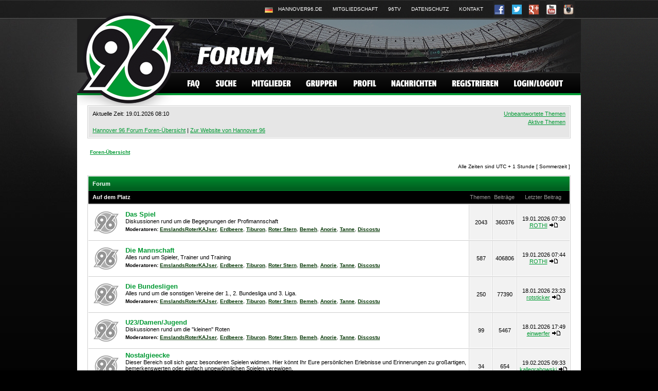

--- FILE ---
content_type: text/html; charset=UTF-8
request_url: https://forum.hannover96.de/index.php?sid=03e4ecc4b237f74c0b3d9ddc40723fb2
body_size: 6057
content:
<!DOCTYPE html PUBLIC "-//W3C//DTD XHTML 1.0 Transitional//EN" "http://www.w3.org/TR/xhtml1/DTD/xhtml1-transitional.dtd">
<html xmlns="http://www.w3.org/1999/xhtml" dir="ltr" lang="de" xml:lang="de">
<head>

<!--<meta http-equiv="content-type" content="text/html; charset=UTF-8" />-->
<meta http-equiv="Content-Type" content="text/html; charset=iso-8859-1" />
<meta http-equiv="content-language" content="de" />
<meta http-equiv="content-style-type" content="text/css" />
<meta http-equiv="imagetoolbar" content="no" />
<meta name="resource-type" content="document" />
<meta name="distribution" content="global" />
<meta name="keywords" content="" />
<meta name="description" content="" />

<title>Hannover 96 Forum &bull; Foren-Übersicht</title>


<link rel="shortcut icon" href="http://www.hannover96.de/CDA/fileadmin/images/favicon.ico" />
<link rel="stylesheet" href="./styles/subsilver2/theme/stylesheet.css" type="text/css" />

<script type="text/javascript">
// <![CDATA[


function popup(url, width, height, name)
{
	if (!name)
	{
		name = '_popup';
	}

	window.open(url.replace(/&amp;/g, '&'), name, 'height=' + height + ',resizable=yes,scrollbars=yes,width=' + width);
	return false;
}

function jumpto()
{
	var page = prompt('Gib die Nummer der Seite an, zu der du gehen möchtest.:', '');
	var per_page = '';
	var base_url = '';

	if (page !== null && !isNaN(page) && page == Math.floor(page) && page > 0)
	{
		if (base_url.indexOf('?') == -1)
		{
			document.location.href = base_url + '?start=' + ((page - 1) * per_page);
		}
		else
		{
			document.location.href = base_url.replace(/&amp;/g, '&') + '&start=' + ((page - 1) * per_page);
		}
	}
}

/**
* Find a member
*/
function find_username(url)
{
	popup(url, 760, 570, '_usersearch');
	return false;
}

/**
* Mark/unmark checklist
* id = ID of parent container, name = name prefix, state = state [true/false]
*/
function marklist(id, name, state)
{
	var parent = document.getElementById(id);
	if (!parent)
	{
		eval('parent = document.' + id);
	}

	if (!parent)
	{
		return;
	}

	var rb = parent.getElementsByTagName('input');
	
	for (var r = 0; r < rb.length; r++)
	{
		if (rb[r].name.substr(0, name.length) == name)
		{
			rb[r].checked = state;
		}
	}
}



// ]]>
</script>
<script id="Cookiebot" src="https://consent.cookiebot.com/uc.js" data-cbid="eb0d3e42-5deb-45c6-9ecb-0c3739b11673" type="text/javascript" async></script>
</head>
<body class="ltr">

<a name="top"></a>

<div id="wrapper">
<div id="wrapheader">
	<div id="header">
		<div id="meta">
			<ul>
				<!--<li class="no1"><a href="http://www.hannover96.com/CDA/index.php?id=1054"><span>Englisch</span></a></li>-->
				<li class="no2"><a href="http://www.hannover96.de/CDA/index.php?id=1"><span>Deutsch</span></a></li>
				<li class="no3"><a href="https://www.hannover96.de/"><span>Hannover96.de</span></a></li>
				<li class="no4"><a href="https://www.hannover96.de/verein/mitgliedschaft.html"><span>Mitgliedschaft</span></a></li>
				<li class="no5"><a href="https://www.hannover96.de/aktuelles/96-medien/96tv.html"><span>96TV</span></a></li>
				<li class="no6"><a href="https://www.hannover96.de/datenschutz.html"><span>Datenschutz</span></a></li>
				<li class="no6"><a href="https://www.hannover96.de/kontakt.html"><span>Kontakt</span></a></li>
				<li class="no7 social"><a href="http://www.facebook.com/Hannover96"><span>Facebook</span></a></li>
				<li class="no8 social"><a href="https://twitter.com/hannover96"><span>Twitter</span></a></li>
				<li class="no9 social"><a href="https://plus.google.com/+Hannover96/posts"><span>Google+</span></a></li>
				<li class="no10 social"><a href="http://www.youtube.com/user/hannover96tv"><span>Youtube</span></a></li>
				<li class="no11 social"><a href="http://instagram.com/hannover96"><span>Instagram</span></a></li>
			</ul>
		</div>
		<div id="nav">
			<ul class="clearfix">
				<li><a href="./faq.php?sid=3cd212cfc861ee4da69a8cb341f06ef0" class="no1"><span>FAQ</span></a></li>
				<li><a href="./search.php?sid=3cd212cfc861ee4da69a8cb341f06ef0" class="no2"><span>Suche</span></a></li>
				<li><a href="./memberlist.php?sid=3cd212cfc861ee4da69a8cb341f06ef0" class="no3"><span>Mitglieder</span></a></li>
				<li><a href="./memberlist.php?mode=leaders&amp;sid=3cd212cfc861ee4da69a8cb341f06ef0" class="no4"><span>Gruppen</span></a></li>
				<li><a href="./ucp.php?sid=3cd212cfc861ee4da69a8cb341f06ef0" class="no5"><span>Profil</span></a></li>
				<li><a href="./ucp.php?i=pm&amp;folder=inbox&amp;sid=3cd212cfc861ee4da69a8cb341f06ef0" class="no6"><span>Nachrichten</span></a></li>
				<li><a href="./ucp.php?mode=register&amp;sid=3cd212cfc861ee4da69a8cb341f06ef0" class="no7"><span>Registrieren</span></a></li>
				<li><a href="./ucp.php?mode=login&amp;sid=3cd212cfc861ee4da69a8cb341f06ef0" class="no8"><span>Login/Logout</span></a></li>
			</ul>
		</div>
		<div id="logo"><a href="./index.php?sid=3cd212cfc861ee4da69a8cb341f06ef0"><img src="./styles/subsilver2/theme/images/logo.png" width="220" height="203" alt="" /></a></div>
	</div>

	</div>

<div id="wrapcentre">
	<div class="table-div">
	<table cellpadding="0" cellspacing="0" width="100%" class="table-info">
		<tr>
			<td align="left" valign="top">
				
				Aktuelle Zeit: 19.01.2026 08:10<br /><br />
				<a href="./index.php?sid=3cd212cfc861ee4da69a8cb341f06ef0">Hannover 96 Forum Foren-&Uuml;bersicht</a> | <a href="http://www.hannover96.de" target="_blank">Zur Website von Hannover 96</a>
				
			</td>
			<td align="right" valign="top">
				
				<a href="./search.php?search_id=unanswered&amp;sid=3cd212cfc861ee4da69a8cb341f06ef0">Unbeantwortete Themen</a><br /><a href="./search.php?search_id=active_topics&amp;sid=3cd212cfc861ee4da69a8cb341f06ef0">Aktive Themen</a><br />
				</td>
				
		</tr>
		</table>
	</div>

	<br style="clear: both;" />

	<table class="tablebg" width="100%" cellspacing="1" cellpadding="0" style="margin-top: 5px;">
	<tr>
		<td class="row1">
			<p class="breadcrumbs"><a href="./index.php?sid=3cd212cfc861ee4da69a8cb341f06ef0">Foren-Übersicht</a></p>
		</td>
	</tr>
	</table>

	<br /><table class="table-bg" cellspacing="0" width="100%">
	<tr>
		<td align="left">
			<table cellpadding="0" cellspacing="0" width="100%">
				<tr>
					<td align="left">&nbsp;</td>
					<td align="right">Alle Zeiten sind UTC + 1 Stunde [ Sommerzeit ]</td>
				</tr>
			</table>
		</td>
	</tr>
</table>
<br />
<div class="table-div">
<table class="table-bg" cellspacing="0" width="100%">
<tr>
	<th class="th-title" colspan="5" align="left">&nbsp;Forum&nbsp;</th>
</tr>

		<tr>
			<td class="td-cat first" colspan="2"><a href="./viewforum.php?f=17&amp;sid=3cd212cfc861ee4da69a8cb341f06ef0">Auf dem Platz</a></td>	
			<td class="td-cat" width="50" align="center">&nbsp;Themen&nbsp;</td>
			<td class="td-cat" width="50" align="center">&nbsp;Beiträge&nbsp;</td>
			<td class="td-cat" align="center">&nbsp;Letzter Beitrag&nbsp;</td>
		</tr>
	
		<tr class="tr-border">
			<td class="row1" width="50" align="center"><img src="./styles/subsilver2/imageset/forum_read.gif" alt="NO_UNREAD_POSTS" title="NO_UNREAD_POSTS" /></td>
			<td class="row1" width="100%">
				
				<a class="forumlink" href="./viewforum.php?f=1&amp;sid=3cd212cfc861ee4da69a8cb341f06ef0">Das Spiel</a>
				<p class="forumdesc">Diskussionen rund um die Begegnungen der Profimannschaft</p>
				
					<p class="forumdesc" style="font-size: 10px;"><strong>Moderatoren:</strong> <a href="./memberlist.php?mode=viewprofile&amp;u=11406&amp;sid=3cd212cfc861ee4da69a8cb341f06ef0" style="color: #003300;" class="username-coloured">EmslandsRoterKAJser</a>, <a href="./memberlist.php?mode=viewprofile&amp;u=12468&amp;sid=3cd212cfc861ee4da69a8cb341f06ef0" style="color: #003300;" class="username-coloured">Erdbeere</a>, <a href="./memberlist.php?mode=viewprofile&amp;u=6754&amp;sid=3cd212cfc861ee4da69a8cb341f06ef0" style="color: #003300;" class="username-coloured">Tiburon</a>, <a href="./memberlist.php?mode=viewprofile&amp;u=9964&amp;sid=3cd212cfc861ee4da69a8cb341f06ef0" style="color: #003300;" class="username-coloured">Roter Stern</a>, <a href="./memberlist.php?mode=viewprofile&amp;u=153&amp;sid=3cd212cfc861ee4da69a8cb341f06ef0" style="color: #003300;" class="username-coloured">Bemeh</a>, <a href="./memberlist.php?mode=viewprofile&amp;u=462&amp;sid=3cd212cfc861ee4da69a8cb341f06ef0" style="color: #003300;" class="username-coloured">Anorie</a>, <a href="./memberlist.php?mode=viewprofile&amp;u=4974&amp;sid=3cd212cfc861ee4da69a8cb341f06ef0" style="color: #003300;" class="username-coloured">Tanne</a>, <a href="./memberlist.php?mode=viewprofile&amp;u=8&amp;sid=3cd212cfc861ee4da69a8cb341f06ef0" style="color: #003300;" class="username-coloured">Discostu</a></p>
				
			</td>
			<td class="row2 border-left" align="center"><p class="topicdetails">2043</p></td>
			<td class="row2 border-left" align="center"><p class="topicdetails">360376</p></td>
			<td class="row2 border-left" align="center" nowrap="nowrap">
				
					<p class="topicdetails">19.01.2026 07:30</p>
					<p class="topicdetails"><a href="./memberlist.php?mode=viewprofile&amp;u=10713&amp;sid=3cd212cfc861ee4da69a8cb341f06ef0">ROTHI</a>
						<a href="./viewtopic.php?f=1&amp;p=5224918&amp;sid=3cd212cfc861ee4da69a8cb341f06ef0#p5224918"><img src="./styles/subsilver2/imageset/icon_topic_latest.gif" alt="Neuester Beitrag" title="Neuester Beitrag" /></a>
					</p>
				
			</td>
		</tr>
	
		<tr class="tr-border">
			<td class="row1" width="50" align="center"><img src="./styles/subsilver2/imageset/forum_read.gif" alt="NO_UNREAD_POSTS" title="NO_UNREAD_POSTS" /></td>
			<td class="row1" width="100%">
				
				<a class="forumlink" href="./viewforum.php?f=2&amp;sid=3cd212cfc861ee4da69a8cb341f06ef0">Die Mannschaft</a>
				<p class="forumdesc">Alles rund um Spieler, Trainer und Training</p>
				
					<p class="forumdesc" style="font-size: 10px;"><strong>Moderatoren:</strong> <a href="./memberlist.php?mode=viewprofile&amp;u=11406&amp;sid=3cd212cfc861ee4da69a8cb341f06ef0" style="color: #003300;" class="username-coloured">EmslandsRoterKAJser</a>, <a href="./memberlist.php?mode=viewprofile&amp;u=12468&amp;sid=3cd212cfc861ee4da69a8cb341f06ef0" style="color: #003300;" class="username-coloured">Erdbeere</a>, <a href="./memberlist.php?mode=viewprofile&amp;u=6754&amp;sid=3cd212cfc861ee4da69a8cb341f06ef0" style="color: #003300;" class="username-coloured">Tiburon</a>, <a href="./memberlist.php?mode=viewprofile&amp;u=9964&amp;sid=3cd212cfc861ee4da69a8cb341f06ef0" style="color: #003300;" class="username-coloured">Roter Stern</a>, <a href="./memberlist.php?mode=viewprofile&amp;u=153&amp;sid=3cd212cfc861ee4da69a8cb341f06ef0" style="color: #003300;" class="username-coloured">Bemeh</a>, <a href="./memberlist.php?mode=viewprofile&amp;u=462&amp;sid=3cd212cfc861ee4da69a8cb341f06ef0" style="color: #003300;" class="username-coloured">Anorie</a>, <a href="./memberlist.php?mode=viewprofile&amp;u=4974&amp;sid=3cd212cfc861ee4da69a8cb341f06ef0" style="color: #003300;" class="username-coloured">Tanne</a>, <a href="./memberlist.php?mode=viewprofile&amp;u=8&amp;sid=3cd212cfc861ee4da69a8cb341f06ef0" style="color: #003300;" class="username-coloured">Discostu</a></p>
				
			</td>
			<td class="row2 border-left" align="center"><p class="topicdetails">587</p></td>
			<td class="row2 border-left" align="center"><p class="topicdetails">406806</p></td>
			<td class="row2 border-left" align="center" nowrap="nowrap">
				
					<p class="topicdetails">19.01.2026 07:44</p>
					<p class="topicdetails"><a href="./memberlist.php?mode=viewprofile&amp;u=10713&amp;sid=3cd212cfc861ee4da69a8cb341f06ef0">ROTHI</a>
						<a href="./viewtopic.php?f=2&amp;p=5224920&amp;sid=3cd212cfc861ee4da69a8cb341f06ef0#p5224920"><img src="./styles/subsilver2/imageset/icon_topic_latest.gif" alt="Neuester Beitrag" title="Neuester Beitrag" /></a>
					</p>
				
			</td>
		</tr>
	
		<tr class="tr-border">
			<td class="row1" width="50" align="center"><img src="./styles/subsilver2/imageset/forum_read.gif" alt="NO_UNREAD_POSTS" title="NO_UNREAD_POSTS" /></td>
			<td class="row1" width="100%">
				
				<a class="forumlink" href="./viewforum.php?f=15&amp;sid=3cd212cfc861ee4da69a8cb341f06ef0">Die Bundesligen</a>
				<p class="forumdesc">Alles rund um die sonstigen Vereine der 1., 2. Bundesliga und 3. Liga.</p>
				
					<p class="forumdesc" style="font-size: 10px;"><strong>Moderatoren:</strong> <a href="./memberlist.php?mode=viewprofile&amp;u=11406&amp;sid=3cd212cfc861ee4da69a8cb341f06ef0" style="color: #003300;" class="username-coloured">EmslandsRoterKAJser</a>, <a href="./memberlist.php?mode=viewprofile&amp;u=12468&amp;sid=3cd212cfc861ee4da69a8cb341f06ef0" style="color: #003300;" class="username-coloured">Erdbeere</a>, <a href="./memberlist.php?mode=viewprofile&amp;u=6754&amp;sid=3cd212cfc861ee4da69a8cb341f06ef0" style="color: #003300;" class="username-coloured">Tiburon</a>, <a href="./memberlist.php?mode=viewprofile&amp;u=9964&amp;sid=3cd212cfc861ee4da69a8cb341f06ef0" style="color: #003300;" class="username-coloured">Roter Stern</a>, <a href="./memberlist.php?mode=viewprofile&amp;u=153&amp;sid=3cd212cfc861ee4da69a8cb341f06ef0" style="color: #003300;" class="username-coloured">Bemeh</a>, <a href="./memberlist.php?mode=viewprofile&amp;u=462&amp;sid=3cd212cfc861ee4da69a8cb341f06ef0" style="color: #003300;" class="username-coloured">Anorie</a>, <a href="./memberlist.php?mode=viewprofile&amp;u=4974&amp;sid=3cd212cfc861ee4da69a8cb341f06ef0" style="color: #003300;" class="username-coloured">Tanne</a>, <a href="./memberlist.php?mode=viewprofile&amp;u=8&amp;sid=3cd212cfc861ee4da69a8cb341f06ef0" style="color: #003300;" class="username-coloured">Discostu</a></p>
				
			</td>
			<td class="row2 border-left" align="center"><p class="topicdetails">250</p></td>
			<td class="row2 border-left" align="center"><p class="topicdetails">77390</p></td>
			<td class="row2 border-left" align="center" nowrap="nowrap">
				
					<p class="topicdetails">18.01.2026 23:23</p>
					<p class="topicdetails"><a href="./memberlist.php?mode=viewprofile&amp;u=9764&amp;sid=3cd212cfc861ee4da69a8cb341f06ef0">rotsticker</a>
						<a href="./viewtopic.php?f=15&amp;p=5224910&amp;sid=3cd212cfc861ee4da69a8cb341f06ef0#p5224910"><img src="./styles/subsilver2/imageset/icon_topic_latest.gif" alt="Neuester Beitrag" title="Neuester Beitrag" /></a>
					</p>
				
			</td>
		</tr>
	
		<tr class="tr-border">
			<td class="row1" width="50" align="center"><img src="./styles/subsilver2/imageset/forum_read.gif" alt="NO_UNREAD_POSTS" title="NO_UNREAD_POSTS" /></td>
			<td class="row1" width="100%">
				
				<a class="forumlink" href="./viewforum.php?f=13&amp;sid=3cd212cfc861ee4da69a8cb341f06ef0">U23/Damen/Jugend</a>
				<p class="forumdesc">Diskussionen rund um die &quot;kleinen&quot; Roten</p>
				
					<p class="forumdesc" style="font-size: 10px;"><strong>Moderatoren:</strong> <a href="./memberlist.php?mode=viewprofile&amp;u=11406&amp;sid=3cd212cfc861ee4da69a8cb341f06ef0" style="color: #003300;" class="username-coloured">EmslandsRoterKAJser</a>, <a href="./memberlist.php?mode=viewprofile&amp;u=12468&amp;sid=3cd212cfc861ee4da69a8cb341f06ef0" style="color: #003300;" class="username-coloured">Erdbeere</a>, <a href="./memberlist.php?mode=viewprofile&amp;u=6754&amp;sid=3cd212cfc861ee4da69a8cb341f06ef0" style="color: #003300;" class="username-coloured">Tiburon</a>, <a href="./memberlist.php?mode=viewprofile&amp;u=9964&amp;sid=3cd212cfc861ee4da69a8cb341f06ef0" style="color: #003300;" class="username-coloured">Roter Stern</a>, <a href="./memberlist.php?mode=viewprofile&amp;u=153&amp;sid=3cd212cfc861ee4da69a8cb341f06ef0" style="color: #003300;" class="username-coloured">Bemeh</a>, <a href="./memberlist.php?mode=viewprofile&amp;u=462&amp;sid=3cd212cfc861ee4da69a8cb341f06ef0" style="color: #003300;" class="username-coloured">Anorie</a>, <a href="./memberlist.php?mode=viewprofile&amp;u=4974&amp;sid=3cd212cfc861ee4da69a8cb341f06ef0" style="color: #003300;" class="username-coloured">Tanne</a>, <a href="./memberlist.php?mode=viewprofile&amp;u=8&amp;sid=3cd212cfc861ee4da69a8cb341f06ef0" style="color: #003300;" class="username-coloured">Discostu</a></p>
				
			</td>
			<td class="row2 border-left" align="center"><p class="topicdetails">99</p></td>
			<td class="row2 border-left" align="center"><p class="topicdetails">5467</p></td>
			<td class="row2 border-left" align="center" nowrap="nowrap">
				
					<p class="topicdetails">18.01.2026 17:49</p>
					<p class="topicdetails"><a href="./memberlist.php?mode=viewprofile&amp;u=6646&amp;sid=3cd212cfc861ee4da69a8cb341f06ef0">einwerfer</a>
						<a href="./viewtopic.php?f=13&amp;p=5224892&amp;sid=3cd212cfc861ee4da69a8cb341f06ef0#p5224892"><img src="./styles/subsilver2/imageset/icon_topic_latest.gif" alt="Neuester Beitrag" title="Neuester Beitrag" /></a>
					</p>
				
			</td>
		</tr>
	
		<tr class="tr-border">
			<td class="row1" width="50" align="center"><img src="./styles/subsilver2/imageset/forum_read.gif" alt="NO_UNREAD_POSTS" title="NO_UNREAD_POSTS" /></td>
			<td class="row1" width="100%">
				
				<a class="forumlink" href="./viewforum.php?f=23&amp;sid=3cd212cfc861ee4da69a8cb341f06ef0">Nostalgieecke</a>
				<p class="forumdesc">Dieser Bereich soll sich ganz besonderen Spielen widmen. Hier könnt Ihr Eure persönlichen Erlebnisse und Erinnerungen zu großartigen, bemerkenswerten oder einfach ungewöhnlichen Spielen verewigen.</p>
				
					<p class="forumdesc" style="font-size: 10px;"><strong>Moderatoren:</strong> <a href="./memberlist.php?mode=viewprofile&amp;u=11406&amp;sid=3cd212cfc861ee4da69a8cb341f06ef0" style="color: #003300;" class="username-coloured">EmslandsRoterKAJser</a>, <a href="./memberlist.php?mode=viewprofile&amp;u=12468&amp;sid=3cd212cfc861ee4da69a8cb341f06ef0" style="color: #003300;" class="username-coloured">Erdbeere</a>, <a href="./memberlist.php?mode=viewprofile&amp;u=6754&amp;sid=3cd212cfc861ee4da69a8cb341f06ef0" style="color: #003300;" class="username-coloured">Tiburon</a>, <a href="./memberlist.php?mode=viewprofile&amp;u=9964&amp;sid=3cd212cfc861ee4da69a8cb341f06ef0" style="color: #003300;" class="username-coloured">Roter Stern</a>, <a href="./memberlist.php?mode=viewprofile&amp;u=153&amp;sid=3cd212cfc861ee4da69a8cb341f06ef0" style="color: #003300;" class="username-coloured">Bemeh</a>, <a href="./memberlist.php?mode=viewprofile&amp;u=462&amp;sid=3cd212cfc861ee4da69a8cb341f06ef0" style="color: #003300;" class="username-coloured">Anorie</a>, <a href="./memberlist.php?mode=viewprofile&amp;u=4974&amp;sid=3cd212cfc861ee4da69a8cb341f06ef0" style="color: #003300;" class="username-coloured">Tanne</a>, <a href="./memberlist.php?mode=viewprofile&amp;u=8&amp;sid=3cd212cfc861ee4da69a8cb341f06ef0" style="color: #003300;" class="username-coloured">Discostu</a></p>
				
			</td>
			<td class="row2 border-left" align="center"><p class="topicdetails">34</p></td>
			<td class="row2 border-left" align="center"><p class="topicdetails">654</p></td>
			<td class="row2 border-left" align="center" nowrap="nowrap">
				
					<p class="topicdetails">19.02.2025 09:33</p>
					<p class="topicdetails"><a href="./memberlist.php?mode=viewprofile&amp;u=15980&amp;sid=3cd212cfc861ee4da69a8cb341f06ef0">kallegrabowski</a>
						<a href="./viewtopic.php?f=23&amp;p=5213717&amp;sid=3cd212cfc861ee4da69a8cb341f06ef0#p5213717"><img src="./styles/subsilver2/imageset/icon_topic_latest.gif" alt="Neuester Beitrag" title="Neuester Beitrag" /></a>
					</p>
				
			</td>
		</tr>
	
		<tr class="tr-border">
			<td class="row1" width="50" align="center"><img src="./styles/subsilver2/imageset/forum_read.gif" alt="NO_UNREAD_POSTS" title="NO_UNREAD_POSTS" /></td>
			<td class="row1" width="100%">
				
				<a class="forumlink" href="./viewforum.php?f=22&amp;sid=3cd212cfc861ee4da69a8cb341f06ef0">Das Spiel - International</a>
				<p class="forumdesc">Diskussionen um die internationalen Begegnungen unserer Roten (Europapokal - Vierschanzentournee)</p>
				
					<p class="forumdesc" style="font-size: 10px;"><strong>Moderatoren:</strong> <a href="./memberlist.php?mode=viewprofile&amp;u=11406&amp;sid=3cd212cfc861ee4da69a8cb341f06ef0" style="color: #003300;" class="username-coloured">EmslandsRoterKAJser</a>, <a href="./memberlist.php?mode=viewprofile&amp;u=12468&amp;sid=3cd212cfc861ee4da69a8cb341f06ef0" style="color: #003300;" class="username-coloured">Erdbeere</a>, <a href="./memberlist.php?mode=viewprofile&amp;u=6754&amp;sid=3cd212cfc861ee4da69a8cb341f06ef0" style="color: #003300;" class="username-coloured">Tiburon</a>, <a href="./memberlist.php?mode=viewprofile&amp;u=9964&amp;sid=3cd212cfc861ee4da69a8cb341f06ef0" style="color: #003300;" class="username-coloured">Roter Stern</a>, <a href="./memberlist.php?mode=viewprofile&amp;u=153&amp;sid=3cd212cfc861ee4da69a8cb341f06ef0" style="color: #003300;" class="username-coloured">Bemeh</a>, <a href="./memberlist.php?mode=viewprofile&amp;u=462&amp;sid=3cd212cfc861ee4da69a8cb341f06ef0" style="color: #003300;" class="username-coloured">Anorie</a>, <a href="./memberlist.php?mode=viewprofile&amp;u=4974&amp;sid=3cd212cfc861ee4da69a8cb341f06ef0" style="color: #003300;" class="username-coloured">Tanne</a>, <a href="./memberlist.php?mode=viewprofile&amp;u=8&amp;sid=3cd212cfc861ee4da69a8cb341f06ef0" style="color: #003300;" class="username-coloured">Discostu</a></p>
				
			</td>
			<td class="row2 border-left" align="center"><p class="topicdetails">99</p></td>
			<td class="row2 border-left" align="center"><p class="topicdetails">16160</p></td>
			<td class="row2 border-left" align="center" nowrap="nowrap">
				
					<p class="topicdetails">26.02.2022 13:38</p>
					<p class="topicdetails"><a href="./memberlist.php?mode=viewprofile&amp;u=19186&amp;sid=3cd212cfc861ee4da69a8cb341f06ef0">Doehrener</a>
						<a href="./viewtopic.php?f=22&amp;p=5165507&amp;sid=3cd212cfc861ee4da69a8cb341f06ef0#p5165507"><img src="./styles/subsilver2/imageset/icon_topic_latest.gif" alt="Neuester Beitrag" title="Neuester Beitrag" /></a>
					</p>
				
			</td>
		</tr>
	
		<tr>
			<td class="td-cat first" colspan="2"><a href="./viewforum.php?f=18&amp;sid=3cd212cfc861ee4da69a8cb341f06ef0">Neben dem Platz</a></td>	
			<td class="td-cat" width="50" align="center">&nbsp;Themen&nbsp;</td>
			<td class="td-cat" width="50" align="center">&nbsp;Beiträge&nbsp;</td>
			<td class="td-cat" align="center">&nbsp;Letzter Beitrag&nbsp;</td>
		</tr>
	
		<tr class="tr-border">
			<td class="row1" width="50" align="center"><img src="./styles/subsilver2/imageset/forum_read.gif" alt="NO_UNREAD_POSTS" title="NO_UNREAD_POSTS" /></td>
			<td class="row1" width="100%">
				
				<a class="forumlink" href="./viewforum.php?f=4&amp;sid=3cd212cfc861ee4da69a8cb341f06ef0">Die Roten</a>
				<p class="forumdesc">Vorstand, Fans und was sonst oben keinen Platz hat</p>
				
					<p class="forumdesc" style="font-size: 10px;"><strong>Moderatoren:</strong> <a href="./memberlist.php?mode=viewprofile&amp;u=11406&amp;sid=3cd212cfc861ee4da69a8cb341f06ef0" style="color: #003300;" class="username-coloured">EmslandsRoterKAJser</a>, <a href="./memberlist.php?mode=viewprofile&amp;u=12468&amp;sid=3cd212cfc861ee4da69a8cb341f06ef0" style="color: #003300;" class="username-coloured">Erdbeere</a>, <a href="./memberlist.php?mode=viewprofile&amp;u=6754&amp;sid=3cd212cfc861ee4da69a8cb341f06ef0" style="color: #003300;" class="username-coloured">Tiburon</a>, <a href="./memberlist.php?mode=viewprofile&amp;u=9964&amp;sid=3cd212cfc861ee4da69a8cb341f06ef0" style="color: #003300;" class="username-coloured">Roter Stern</a>, <a href="./memberlist.php?mode=viewprofile&amp;u=153&amp;sid=3cd212cfc861ee4da69a8cb341f06ef0" style="color: #003300;" class="username-coloured">Bemeh</a>, <a href="./memberlist.php?mode=viewprofile&amp;u=462&amp;sid=3cd212cfc861ee4da69a8cb341f06ef0" style="color: #003300;" class="username-coloured">Anorie</a>, <a href="./memberlist.php?mode=viewprofile&amp;u=4974&amp;sid=3cd212cfc861ee4da69a8cb341f06ef0" style="color: #003300;" class="username-coloured">Tanne</a>, <a href="./memberlist.php?mode=viewprofile&amp;u=8&amp;sid=3cd212cfc861ee4da69a8cb341f06ef0" style="color: #003300;" class="username-coloured">Discostu</a></p>
				
			</td>
			<td class="row2 border-left" align="center"><p class="topicdetails">714</p></td>
			<td class="row2 border-left" align="center"><p class="topicdetails">88114</p></td>
			<td class="row2 border-left" align="center" nowrap="nowrap">
				
					<p class="topicdetails">09.01.2026 20:49</p>
					<p class="topicdetails"><a href="./memberlist.php?mode=viewprofile&amp;u=17321&amp;sid=3cd212cfc861ee4da69a8cb341f06ef0">olle96</a>
						<a href="./viewtopic.php?f=4&amp;p=5224669&amp;sid=3cd212cfc861ee4da69a8cb341f06ef0#p5224669"><img src="./styles/subsilver2/imageset/icon_topic_latest.gif" alt="Neuester Beitrag" title="Neuester Beitrag" /></a>
					</p>
				
			</td>
		</tr>
	
		<tr class="tr-border">
			<td class="row1" width="50" align="center"><img src="./styles/subsilver2/imageset/forum_read.gif" alt="NO_UNREAD_POSTS" title="NO_UNREAD_POSTS" /></td>
			<td class="row1" width="100%">
				
				<a class="forumlink" href="./viewforum.php?f=16&amp;sid=3cd212cfc861ee4da69a8cb341f06ef0">Ehemalige 96er</a>
				<p class="forumdesc">Alles rund um die ehemaligen Mannschaftsmitglieder</p>
				
					<p class="forumdesc" style="font-size: 10px;"><strong>Moderatoren:</strong> <a href="./memberlist.php?mode=viewprofile&amp;u=11406&amp;sid=3cd212cfc861ee4da69a8cb341f06ef0" style="color: #003300;" class="username-coloured">EmslandsRoterKAJser</a>, <a href="./memberlist.php?mode=viewprofile&amp;u=12468&amp;sid=3cd212cfc861ee4da69a8cb341f06ef0" style="color: #003300;" class="username-coloured">Erdbeere</a>, <a href="./memberlist.php?mode=viewprofile&amp;u=6754&amp;sid=3cd212cfc861ee4da69a8cb341f06ef0" style="color: #003300;" class="username-coloured">Tiburon</a>, <a href="./memberlist.php?mode=viewprofile&amp;u=9964&amp;sid=3cd212cfc861ee4da69a8cb341f06ef0" style="color: #003300;" class="username-coloured">Roter Stern</a>, <a href="./memberlist.php?mode=viewprofile&amp;u=153&amp;sid=3cd212cfc861ee4da69a8cb341f06ef0" style="color: #003300;" class="username-coloured">Bemeh</a>, <a href="./memberlist.php?mode=viewprofile&amp;u=462&amp;sid=3cd212cfc861ee4da69a8cb341f06ef0" style="color: #003300;" class="username-coloured">Anorie</a>, <a href="./memberlist.php?mode=viewprofile&amp;u=4974&amp;sid=3cd212cfc861ee4da69a8cb341f06ef0" style="color: #003300;" class="username-coloured">Tanne</a>, <a href="./memberlist.php?mode=viewprofile&amp;u=8&amp;sid=3cd212cfc861ee4da69a8cb341f06ef0" style="color: #003300;" class="username-coloured">Discostu</a></p>
				
			</td>
			<td class="row2 border-left" align="center"><p class="topicdetails">281</p></td>
			<td class="row2 border-left" align="center"><p class="topicdetails">10854</p></td>
			<td class="row2 border-left" align="center" nowrap="nowrap">
				
					<p class="topicdetails">03.01.2026 20:53</p>
					<p class="topicdetails"><a href="./memberlist.php?mode=viewprofile&amp;u=17321&amp;sid=3cd212cfc861ee4da69a8cb341f06ef0">olle96</a>
						<a href="./viewtopic.php?f=16&amp;p=5224613&amp;sid=3cd212cfc861ee4da69a8cb341f06ef0#p5224613"><img src="./styles/subsilver2/imageset/icon_topic_latest.gif" alt="Neuester Beitrag" title="Neuester Beitrag" /></a>
					</p>
				
			</td>
		</tr>
	
		<tr class="tr-border">
			<td class="row1" width="50" align="center"><img src="./styles/subsilver2/imageset/forum_read.gif" alt="NO_UNREAD_POSTS" title="NO_UNREAD_POSTS" /></td>
			<td class="row1" width="100%">
				
				<a class="forumlink" href="./viewforum.php?f=3&amp;sid=3cd212cfc861ee4da69a8cb341f06ef0">Das Stadion</a>
				<p class="forumdesc">Diskussionen und Informationen rund um die HDI-Arena</p>
				
					<p class="forumdesc" style="font-size: 10px;"><strong>Moderatoren:</strong> <a href="./memberlist.php?mode=viewprofile&amp;u=11406&amp;sid=3cd212cfc861ee4da69a8cb341f06ef0" style="color: #003300;" class="username-coloured">EmslandsRoterKAJser</a>, <a href="./memberlist.php?mode=viewprofile&amp;u=12468&amp;sid=3cd212cfc861ee4da69a8cb341f06ef0" style="color: #003300;" class="username-coloured">Erdbeere</a>, <a href="./memberlist.php?mode=viewprofile&amp;u=6754&amp;sid=3cd212cfc861ee4da69a8cb341f06ef0" style="color: #003300;" class="username-coloured">Tiburon</a>, <a href="./memberlist.php?mode=viewprofile&amp;u=9964&amp;sid=3cd212cfc861ee4da69a8cb341f06ef0" style="color: #003300;" class="username-coloured">Roter Stern</a>, <a href="./memberlist.php?mode=viewprofile&amp;u=153&amp;sid=3cd212cfc861ee4da69a8cb341f06ef0" style="color: #003300;" class="username-coloured">Bemeh</a>, <a href="./memberlist.php?mode=viewprofile&amp;u=462&amp;sid=3cd212cfc861ee4da69a8cb341f06ef0" style="color: #003300;" class="username-coloured">Anorie</a>, <a href="./memberlist.php?mode=viewprofile&amp;u=4974&amp;sid=3cd212cfc861ee4da69a8cb341f06ef0" style="color: #003300;" class="username-coloured">Tanne</a>, <a href="./memberlist.php?mode=viewprofile&amp;u=8&amp;sid=3cd212cfc861ee4da69a8cb341f06ef0" style="color: #003300;" class="username-coloured">Discostu</a></p>
				
			</td>
			<td class="row2 border-left" align="center"><p class="topicdetails">233</p></td>
			<td class="row2 border-left" align="center"><p class="topicdetails">10672</p></td>
			<td class="row2 border-left" align="center" nowrap="nowrap">
				
					<p class="topicdetails">20.08.2025 16:44</p>
					<p class="topicdetails"><a href="./memberlist.php?mode=viewprofile&amp;u=326&amp;sid=3cd212cfc861ee4da69a8cb341f06ef0">Pralino</a>
						<a href="./viewtopic.php?f=3&amp;p=5219992&amp;sid=3cd212cfc861ee4da69a8cb341f06ef0#p5219992"><img src="./styles/subsilver2/imageset/icon_topic_latest.gif" alt="Neuester Beitrag" title="Neuester Beitrag" /></a>
					</p>
				
			</td>
		</tr>
	
		<tr class="tr-border">
			<td class="row1" width="50" align="center"><img src="./styles/subsilver2/imageset/forum_read.gif" alt="NO_UNREAD_POSTS" title="NO_UNREAD_POSTS" /></td>
			<td class="row1" width="100%">
				
				<a class="forumlink" href="./viewforum.php?f=8&amp;sid=3cd212cfc861ee4da69a8cb341f06ef0">Presse-Spiegel</a>
				<p class="forumdesc">Das Nachrichten-Archiv für Artikel rund um Hannover 96</p>
				
					<p class="forumdesc" style="font-size: 10px;"><strong>Moderatoren:</strong> <a href="./memberlist.php?mode=viewprofile&amp;u=11406&amp;sid=3cd212cfc861ee4da69a8cb341f06ef0" style="color: #003300;" class="username-coloured">EmslandsRoterKAJser</a>, <a href="./memberlist.php?mode=viewprofile&amp;u=12468&amp;sid=3cd212cfc861ee4da69a8cb341f06ef0" style="color: #003300;" class="username-coloured">Erdbeere</a>, <a href="./memberlist.php?mode=viewprofile&amp;u=6754&amp;sid=3cd212cfc861ee4da69a8cb341f06ef0" style="color: #003300;" class="username-coloured">Tiburon</a>, <a href="./memberlist.php?mode=viewprofile&amp;u=9964&amp;sid=3cd212cfc861ee4da69a8cb341f06ef0" style="color: #003300;" class="username-coloured">Roter Stern</a>, <a href="./memberlist.php?mode=viewprofile&amp;u=153&amp;sid=3cd212cfc861ee4da69a8cb341f06ef0" style="color: #003300;" class="username-coloured">Bemeh</a>, <a href="./memberlist.php?mode=viewprofile&amp;u=462&amp;sid=3cd212cfc861ee4da69a8cb341f06ef0" style="color: #003300;" class="username-coloured">Anorie</a>, <a href="./memberlist.php?mode=viewprofile&amp;u=4974&amp;sid=3cd212cfc861ee4da69a8cb341f06ef0" style="color: #003300;" class="username-coloured">Tanne</a>, <a href="./memberlist.php?mode=viewprofile&amp;u=8&amp;sid=3cd212cfc861ee4da69a8cb341f06ef0" style="color: #003300;" class="username-coloured">Discostu</a></p>
				
			</td>
			<td class="row2 border-left" align="center"><p class="topicdetails">9829</p></td>
			<td class="row2 border-left" align="center"><p class="topicdetails">9836</p></td>
			<td class="row2 border-left" align="center" nowrap="nowrap">
				
					<p class="topicdetails">10.08.2025 23:05</p>
					<p class="topicdetails"><a href="./memberlist.php?mode=viewprofile&amp;u=153&amp;sid=3cd212cfc861ee4da69a8cb341f06ef0" style="color: #003300;" class="username-coloured">Bemeh</a>
						<a href="./viewtopic.php?f=8&amp;p=5219689&amp;sid=3cd212cfc861ee4da69a8cb341f06ef0#p5219689"><img src="./styles/subsilver2/imageset/icon_topic_latest.gif" alt="Neuester Beitrag" title="Neuester Beitrag" /></a>
					</p>
				
			</td>
		</tr>
	
		<tr class="tr-border">
			<td class="row1" width="50" align="center"><img src="./styles/subsilver2/imageset/forum_read.gif" alt="NO_UNREAD_POSTS" title="NO_UNREAD_POSTS" /></td>
			<td class="row1" width="100%">
				
				<a class="forumlink" href="./viewforum.php?f=14&amp;sid=3cd212cfc861ee4da69a8cb341f06ef0">96-Kartenbörse/Mitfahrgelegenheiten</a>
				<p class="forumdesc">Karten- und Mitfahrbörse rund um die Spiele von 96 (Wichtig: Verkauf NUR zum Originalpreis, keine Händler und keine Auktionen! Siehe Bereichsregeln!)</p>
				
					<p class="forumdesc" style="font-size: 10px;"><strong>Moderatoren:</strong> <a href="./memberlist.php?mode=viewprofile&amp;u=11406&amp;sid=3cd212cfc861ee4da69a8cb341f06ef0" style="color: #003300;" class="username-coloured">EmslandsRoterKAJser</a>, <a href="./memberlist.php?mode=viewprofile&amp;u=12468&amp;sid=3cd212cfc861ee4da69a8cb341f06ef0" style="color: #003300;" class="username-coloured">Erdbeere</a>, <a href="./memberlist.php?mode=viewprofile&amp;u=6754&amp;sid=3cd212cfc861ee4da69a8cb341f06ef0" style="color: #003300;" class="username-coloured">Tiburon</a>, <a href="./memberlist.php?mode=viewprofile&amp;u=9964&amp;sid=3cd212cfc861ee4da69a8cb341f06ef0" style="color: #003300;" class="username-coloured">Roter Stern</a>, <a href="./memberlist.php?mode=viewprofile&amp;u=153&amp;sid=3cd212cfc861ee4da69a8cb341f06ef0" style="color: #003300;" class="username-coloured">Bemeh</a>, <a href="./memberlist.php?mode=viewprofile&amp;u=462&amp;sid=3cd212cfc861ee4da69a8cb341f06ef0" style="color: #003300;" class="username-coloured">Anorie</a>, <a href="./memberlist.php?mode=viewprofile&amp;u=4974&amp;sid=3cd212cfc861ee4da69a8cb341f06ef0" style="color: #003300;" class="username-coloured">Tanne</a>, <a href="./memberlist.php?mode=viewprofile&amp;u=8&amp;sid=3cd212cfc861ee4da69a8cb341f06ef0" style="color: #003300;" class="username-coloured">Discostu</a></p>
				
			</td>
			<td class="row2 border-left" align="center"><p class="topicdetails">53</p></td>
			<td class="row2 border-left" align="center"><p class="topicdetails">288</p></td>
			<td class="row2 border-left" align="center" nowrap="nowrap">
				
					<p class="topicdetails">02.09.2025 10:26</p>
					<p class="topicdetails"><a href="./memberlist.php?mode=viewprofile&amp;u=16201&amp;sid=3cd212cfc861ee4da69a8cb341f06ef0">Jiri Stajner</a>
						<a href="./viewtopic.php?f=14&amp;p=5220689&amp;sid=3cd212cfc861ee4da69a8cb341f06ef0#p5220689"><img src="./styles/subsilver2/imageset/icon_topic_latest.gif" alt="Neuester Beitrag" title="Neuester Beitrag" /></a>
					</p>
				
			</td>
		</tr>
	
		<tr>
			<td class="td-cat first" colspan="2"><a href="./viewforum.php?f=19&amp;sid=3cd212cfc861ee4da69a8cb341f06ef0">Sonstiges</a></td>	
			<td class="td-cat" width="50" align="center">&nbsp;Themen&nbsp;</td>
			<td class="td-cat" width="50" align="center">&nbsp;Beiträge&nbsp;</td>
			<td class="td-cat" align="center">&nbsp;Letzter Beitrag&nbsp;</td>
		</tr>
	
		<tr class="tr-border">
			<td class="row1" width="50" align="center"><img src="./styles/subsilver2/imageset/forum_read.gif" alt="NO_UNREAD_POSTS" title="NO_UNREAD_POSTS" /></td>
			<td class="row1" width="100%">
				
				<a class="forumlink" href="./viewforum.php?f=12&amp;sid=3cd212cfc861ee4da69a8cb341f06ef0">Nationalmannschaften / WM2022</a>
				<p class="forumdesc">Alles rund um unsere und andere Nationalmannschaften und zur WM2022.</p>
				
					<p class="forumdesc" style="font-size: 10px;"><strong>Moderatoren:</strong> <a href="./memberlist.php?mode=viewprofile&amp;u=11406&amp;sid=3cd212cfc861ee4da69a8cb341f06ef0" style="color: #003300;" class="username-coloured">EmslandsRoterKAJser</a>, <a href="./memberlist.php?mode=viewprofile&amp;u=12468&amp;sid=3cd212cfc861ee4da69a8cb341f06ef0" style="color: #003300;" class="username-coloured">Erdbeere</a>, <a href="./memberlist.php?mode=viewprofile&amp;u=6754&amp;sid=3cd212cfc861ee4da69a8cb341f06ef0" style="color: #003300;" class="username-coloured">Tiburon</a>, <a href="./memberlist.php?mode=viewprofile&amp;u=9964&amp;sid=3cd212cfc861ee4da69a8cb341f06ef0" style="color: #003300;" class="username-coloured">Roter Stern</a>, <a href="./memberlist.php?mode=viewprofile&amp;u=153&amp;sid=3cd212cfc861ee4da69a8cb341f06ef0" style="color: #003300;" class="username-coloured">Bemeh</a>, <a href="./memberlist.php?mode=viewprofile&amp;u=462&amp;sid=3cd212cfc861ee4da69a8cb341f06ef0" style="color: #003300;" class="username-coloured">Anorie</a>, <a href="./memberlist.php?mode=viewprofile&amp;u=4974&amp;sid=3cd212cfc861ee4da69a8cb341f06ef0" style="color: #003300;" class="username-coloured">Tanne</a>, <a href="./memberlist.php?mode=viewprofile&amp;u=8&amp;sid=3cd212cfc861ee4da69a8cb341f06ef0" style="color: #003300;" class="username-coloured">Discostu</a></p>
				
			</td>
			<td class="row2 border-left" align="center"><p class="topicdetails">260</p></td>
			<td class="row2 border-left" align="center"><p class="topicdetails">18768</p></td>
			<td class="row2 border-left" align="center" nowrap="nowrap">
				
					<p class="topicdetails">07.12.2025 23:06</p>
					<p class="topicdetails"><a href="./memberlist.php?mode=viewprofile&amp;u=6646&amp;sid=3cd212cfc861ee4da69a8cb341f06ef0">einwerfer</a>
						<a href="./viewtopic.php?f=12&amp;p=5223986&amp;sid=3cd212cfc861ee4da69a8cb341f06ef0#p5223986"><img src="./styles/subsilver2/imageset/icon_topic_latest.gif" alt="Neuester Beitrag" title="Neuester Beitrag" /></a>
					</p>
				
			</td>
		</tr>
	
		<tr class="tr-border">
			<td class="row1" width="50" align="center"><img src="./styles/subsilver2/imageset/forum_read.gif" alt="NO_UNREAD_POSTS" title="NO_UNREAD_POSTS" /></td>
			<td class="row1" width="100%">
				
				<a class="forumlink" href="./viewforum.php?f=5&amp;sid=3cd212cfc861ee4da69a8cb341f06ef0">Fußball allgemein</a>
				<p class="forumdesc">Geschehnisse in der restlichen Fußballwelt</p>
				
					<p class="forumdesc" style="font-size: 10px;"><strong>Moderatoren:</strong> <a href="./memberlist.php?mode=viewprofile&amp;u=11406&amp;sid=3cd212cfc861ee4da69a8cb341f06ef0" style="color: #003300;" class="username-coloured">EmslandsRoterKAJser</a>, <a href="./memberlist.php?mode=viewprofile&amp;u=12468&amp;sid=3cd212cfc861ee4da69a8cb341f06ef0" style="color: #003300;" class="username-coloured">Erdbeere</a>, <a href="./memberlist.php?mode=viewprofile&amp;u=6754&amp;sid=3cd212cfc861ee4da69a8cb341f06ef0" style="color: #003300;" class="username-coloured">Tiburon</a>, <a href="./memberlist.php?mode=viewprofile&amp;u=9964&amp;sid=3cd212cfc861ee4da69a8cb341f06ef0" style="color: #003300;" class="username-coloured">Roter Stern</a>, <a href="./memberlist.php?mode=viewprofile&amp;u=153&amp;sid=3cd212cfc861ee4da69a8cb341f06ef0" style="color: #003300;" class="username-coloured">Bemeh</a>, <a href="./memberlist.php?mode=viewprofile&amp;u=462&amp;sid=3cd212cfc861ee4da69a8cb341f06ef0" style="color: #003300;" class="username-coloured">Anorie</a>, <a href="./memberlist.php?mode=viewprofile&amp;u=4974&amp;sid=3cd212cfc861ee4da69a8cb341f06ef0" style="color: #003300;" class="username-coloured">Tanne</a>, <a href="./memberlist.php?mode=viewprofile&amp;u=8&amp;sid=3cd212cfc861ee4da69a8cb341f06ef0" style="color: #003300;" class="username-coloured">Discostu</a></p>
				
			</td>
			<td class="row2 border-left" align="center"><p class="topicdetails">406</p></td>
			<td class="row2 border-left" align="center"><p class="topicdetails">18663</p></td>
			<td class="row2 border-left" align="center" nowrap="nowrap">
				
					<p class="topicdetails">26.08.2025 14:05</p>
					<p class="topicdetails"><a href="./memberlist.php?mode=viewprofile&amp;u=326&amp;sid=3cd212cfc861ee4da69a8cb341f06ef0">Pralino</a>
						<a href="./viewtopic.php?f=5&amp;p=5220323&amp;sid=3cd212cfc861ee4da69a8cb341f06ef0#p5220323"><img src="./styles/subsilver2/imageset/icon_topic_latest.gif" alt="Neuester Beitrag" title="Neuester Beitrag" /></a>
					</p>
				
			</td>
		</tr>
	
		<tr class="tr-border">
			<td class="row1" width="50" align="center"><img src="./styles/subsilver2/imageset/forum_read.gif" alt="NO_UNREAD_POSTS" title="NO_UNREAD_POSTS" /></td>
			<td class="row1" width="100%">
				
				<a class="forumlink" href="./viewforum.php?f=11&amp;sid=3cd212cfc861ee4da69a8cb341f06ef0">English section</a>
				<p class="forumdesc">Board for 96-fans from abroad. English only, please! Non-english postings will be deleted.</p>
				
					<p class="forumdesc" style="font-size: 10px;"><strong>Moderatoren:</strong> <a href="./memberlist.php?mode=viewprofile&amp;u=11406&amp;sid=3cd212cfc861ee4da69a8cb341f06ef0" style="color: #003300;" class="username-coloured">EmslandsRoterKAJser</a>, <a href="./memberlist.php?mode=viewprofile&amp;u=12468&amp;sid=3cd212cfc861ee4da69a8cb341f06ef0" style="color: #003300;" class="username-coloured">Erdbeere</a>, <a href="./memberlist.php?mode=viewprofile&amp;u=6754&amp;sid=3cd212cfc861ee4da69a8cb341f06ef0" style="color: #003300;" class="username-coloured">Tiburon</a>, <a href="./memberlist.php?mode=viewprofile&amp;u=9964&amp;sid=3cd212cfc861ee4da69a8cb341f06ef0" style="color: #003300;" class="username-coloured">Roter Stern</a>, <a href="./memberlist.php?mode=viewprofile&amp;u=153&amp;sid=3cd212cfc861ee4da69a8cb341f06ef0" style="color: #003300;" class="username-coloured">Bemeh</a>, <a href="./memberlist.php?mode=viewprofile&amp;u=462&amp;sid=3cd212cfc861ee4da69a8cb341f06ef0" style="color: #003300;" class="username-coloured">Anorie</a>, <a href="./memberlist.php?mode=viewprofile&amp;u=4974&amp;sid=3cd212cfc861ee4da69a8cb341f06ef0" style="color: #003300;" class="username-coloured">Tanne</a>, <a href="./memberlist.php?mode=viewprofile&amp;u=8&amp;sid=3cd212cfc861ee4da69a8cb341f06ef0" style="color: #003300;" class="username-coloured">Discostu</a>, <a href="./memberlist.php?mode=viewprofile&amp;u=884&amp;sid=3cd212cfc861ee4da69a8cb341f06ef0" style="color: #003300;" class="username-coloured">Squig</a></p>
				
			</td>
			<td class="row2 border-left" align="center"><p class="topicdetails">206</p></td>
			<td class="row2 border-left" align="center"><p class="topicdetails">2325</p></td>
			<td class="row2 border-left" align="center" nowrap="nowrap">
				
					<p class="topicdetails">03.02.2023 14:30</p>
					<p class="topicdetails"><a href="./memberlist.php?mode=viewprofile&amp;u=19378&amp;sid=3cd212cfc861ee4da69a8cb341f06ef0">Arianka</a>
						<a href="./viewtopic.php?f=11&amp;p=5182278&amp;sid=3cd212cfc861ee4da69a8cb341f06ef0#p5182278"><img src="./styles/subsilver2/imageset/icon_topic_latest.gif" alt="Neuester Beitrag" title="Neuester Beitrag" /></a>
					</p>
				
			</td>
		</tr>
	
		<tr>
			<td class="td-cat first" colspan="2"><a href="./viewforum.php?f=20&amp;sid=3cd212cfc861ee4da69a8cb341f06ef0">Forum intern</a></td>	
			<td class="td-cat" width="50" align="center">&nbsp;Themen&nbsp;</td>
			<td class="td-cat" width="50" align="center">&nbsp;Beiträge&nbsp;</td>
			<td class="td-cat" align="center">&nbsp;Letzter Beitrag&nbsp;</td>
		</tr>
	
		<tr class="tr-border">
			<td class="row1" width="50" align="center"><img src="./styles/subsilver2/imageset/forum_read.gif" alt="NO_UNREAD_POSTS" title="NO_UNREAD_POSTS" /></td>
			<td class="row1" width="100%">
				
				<a class="forumlink" href="./viewforum.php?f=6&amp;sid=3cd212cfc861ee4da69a8cb341f06ef0">Anregungen</a>
				<p class="forumdesc">Kritik, Verbesserungsvorschläge und Testbereich für unser Forum</p>
				
					<p class="forumdesc" style="font-size: 10px;"><strong>Moderatoren:</strong> <a href="./memberlist.php?mode=viewprofile&amp;u=11406&amp;sid=3cd212cfc861ee4da69a8cb341f06ef0" style="color: #003300;" class="username-coloured">EmslandsRoterKAJser</a>, <a href="./memberlist.php?mode=viewprofile&amp;u=12468&amp;sid=3cd212cfc861ee4da69a8cb341f06ef0" style="color: #003300;" class="username-coloured">Erdbeere</a>, <a href="./memberlist.php?mode=viewprofile&amp;u=6754&amp;sid=3cd212cfc861ee4da69a8cb341f06ef0" style="color: #003300;" class="username-coloured">Tiburon</a>, <a href="./memberlist.php?mode=viewprofile&amp;u=9964&amp;sid=3cd212cfc861ee4da69a8cb341f06ef0" style="color: #003300;" class="username-coloured">Roter Stern</a>, <a href="./memberlist.php?mode=viewprofile&amp;u=153&amp;sid=3cd212cfc861ee4da69a8cb341f06ef0" style="color: #003300;" class="username-coloured">Bemeh</a>, <a href="./memberlist.php?mode=viewprofile&amp;u=462&amp;sid=3cd212cfc861ee4da69a8cb341f06ef0" style="color: #003300;" class="username-coloured">Anorie</a>, <a href="./memberlist.php?mode=viewprofile&amp;u=4974&amp;sid=3cd212cfc861ee4da69a8cb341f06ef0" style="color: #003300;" class="username-coloured">Tanne</a>, <a href="./memberlist.php?mode=viewprofile&amp;u=8&amp;sid=3cd212cfc861ee4da69a8cb341f06ef0" style="color: #003300;" class="username-coloured">Discostu</a></p>
				
			</td>
			<td class="row2 border-left" align="center"><p class="topicdetails">192</p></td>
			<td class="row2 border-left" align="center"><p class="topicdetails">43919</p></td>
			<td class="row2 border-left" align="center" nowrap="nowrap">
				
					<p class="topicdetails">19.01.2026 00:11</p>
					<p class="topicdetails"><a href="./memberlist.php?mode=viewprofile&amp;u=12791&amp;sid=3cd212cfc861ee4da69a8cb341f06ef0">96dokl</a>
						<a href="./viewtopic.php?f=6&amp;p=5224913&amp;sid=3cd212cfc861ee4da69a8cb341f06ef0#p5224913"><img src="./styles/subsilver2/imageset/icon_topic_latest.gif" alt="Neuester Beitrag" title="Neuester Beitrag" /></a>
					</p>
				
			</td>
		</tr>
	
		<tr class="tr-border">
			<td class="row1" width="50" align="center"><img src="./styles/subsilver2/imageset/forum_read.gif" alt="NO_UNREAD_POSTS" title="NO_UNREAD_POSTS" /></td>
			<td class="row1" width="100%">
				
				<a class="forumlink" href="./viewforum.php?f=21&amp;sid=3cd212cfc861ee4da69a8cb341f06ef0">Pinboard / Gästebuch</a>
				<p class="forumdesc">Dieser Bereich ist für Allgemeine Grüße an Verein / Mannschaft / Spieler gedacht. Für Diskussionen / Kauf- oder Verkaufgesuche bitte die entsprechenden Threads in den anderen Forenkategorien benutzen.</p>
				
					<p class="forumdesc" style="font-size: 10px;"><strong>Moderatoren:</strong> <a href="./memberlist.php?mode=viewprofile&amp;u=11406&amp;sid=3cd212cfc861ee4da69a8cb341f06ef0" style="color: #003300;" class="username-coloured">EmslandsRoterKAJser</a>, <a href="./memberlist.php?mode=viewprofile&amp;u=12468&amp;sid=3cd212cfc861ee4da69a8cb341f06ef0" style="color: #003300;" class="username-coloured">Erdbeere</a>, <a href="./memberlist.php?mode=viewprofile&amp;u=6754&amp;sid=3cd212cfc861ee4da69a8cb341f06ef0" style="color: #003300;" class="username-coloured">Tiburon</a>, <a href="./memberlist.php?mode=viewprofile&amp;u=9964&amp;sid=3cd212cfc861ee4da69a8cb341f06ef0" style="color: #003300;" class="username-coloured">Roter Stern</a>, <a href="./memberlist.php?mode=viewprofile&amp;u=153&amp;sid=3cd212cfc861ee4da69a8cb341f06ef0" style="color: #003300;" class="username-coloured">Bemeh</a>, <a href="./memberlist.php?mode=viewprofile&amp;u=462&amp;sid=3cd212cfc861ee4da69a8cb341f06ef0" style="color: #003300;" class="username-coloured">Anorie</a>, <a href="./memberlist.php?mode=viewprofile&amp;u=4974&amp;sid=3cd212cfc861ee4da69a8cb341f06ef0" style="color: #003300;" class="username-coloured">Tanne</a>, <a href="./memberlist.php?mode=viewprofile&amp;u=8&amp;sid=3cd212cfc861ee4da69a8cb341f06ef0" style="color: #003300;" class="username-coloured">Discostu</a></p>
				
			</td>
			<td class="row2 border-left" align="center"><p class="topicdetails">65</p></td>
			<td class="row2 border-left" align="center"><p class="topicdetails">75</p></td>
			<td class="row2 border-left" align="center" nowrap="nowrap">
				
					<p class="topicdetails">08.02.2021 13:51</p>
					<p class="topicdetails"><a href="./memberlist.php?mode=viewprofile&amp;u=18843&amp;sid=3cd212cfc861ee4da69a8cb341f06ef0">carlton</a>
						<a href="./viewtopic.php?f=21&amp;p=5137698&amp;sid=3cd212cfc861ee4da69a8cb341f06ef0#p5137698"><img src="./styles/subsilver2/imageset/icon_topic_latest.gif" alt="Neuester Beitrag" title="Neuester Beitrag" /></a>
					</p>
				
			</td>
		</tr>
	
	<tr>
		<td class="td-bottom" colspan="5" align="left">
			<table cellpadding="0" cellspacing="0" width="100%">
				<tr>
					<td align="left">&nbsp;</td>
					<td align="right">Alle Zeiten sind UTC + 1 Stunde [ Sommerzeit ]</td>
				</tr>
			</table>
		</td>
	</tr>
</table>
</div>

<br clear="all" />


	<br clear="all" />
	<div class="table-div">
	<table class="table-bg table-stats" cellspacing="0" width="100%">
	<tr>
		<th class="th-title" colspan="2" align="left">Wer ist online?</th>
	</tr>
	<tr>
	
		<td class="border-right" rowspan="2" align="center" valign="middle"><img src="./styles/subsilver2/theme/images/whosonline.gif" alt="Wer ist online?" /></td>
	
		<td align="left" valign="middle">Beiträge insgesamt: <strong>1085308</strong><br />Themen insgesamt: <strong>15528</strong><br />Mitglieder insgesamt: <strong>18585</strong>, Unser neuestes Mitglied: <strong><a href="./memberlist.php?mode=viewprofile&amp;u=29387&amp;sid=3cd212cfc861ee4da69a8cb341f06ef0">mvd</a></strong></td>
	</tr>
		<tr class="tr-border">
			<td align="left" valign="middle" width="100%">Insgesamt sind <strong>4</strong> Besucher online: 3 registrierte, 0 unsichtbare und 1 Gast (basierend auf den aktiven Besuchern der letzten 5 Minuten)<br />Der Besucherrekord liegt bei <strong>25</strong> Besuchern, die am 05.10.2025 15:29 gleichzeitig online waren.<br />Mitglieder: 0 Mitglieder<br />[ <a style="color:#003300" href="./memberlist.php?mode=group&amp;g=1642&amp;sid=3cd212cfc861ee4da69a8cb341f06ef0">Globale Moderatoren</a> ]</td>
		</tr>
	</table>
	</div>


<br clear="all" />

<!--<table class="tablebg" width="100%" cellspacing="1">
<tr>
	<td class="cat" colspan="2"><h4>Statistik</h4></td>
</tr>
<tr>
	<td class="row1"><img src="./styles/subsilver2/theme/images/whosonline.gif" alt="Statistik" /></td>
	<td class="row1" width="100%" valign="middle"><p class="genmed">Beiträge insgesamt: <strong>1085308</strong> | Themen insgesamt: <strong>15528</strong> | Mitglieder insgesamt: <strong>18585</strong> | Unser neuestes Mitglied: <strong><a href="./memberlist.php?mode=viewprofile&amp;u=29387&amp;sid=3cd212cfc861ee4da69a8cb341f06ef0">mvd</a></strong></p></td>
</tr>
</table>-->


	<br clear="all" />
	<div class="table-div">
	<form method="post" action="./ucp.php?mode=login&amp;sid=3cd212cfc861ee4da69a8cb341f06ef0">
	<table class="table-bg" cellspacing="0" width="100%">
	<tr>
		<th class="th-title" colspan="2" align="left"><a href="./ucp.php?mode=login&amp;sid=3cd212cfc861ee4da69a8cb341f06ef0">Anmelden</a></th>
	</tr>
	<tr>
		<td class="row1" align="center"><span class="genmed">Benutzername:</span> <input class="post" type="text" name="username" size="10" />&nbsp; <span class="genmed">Passwort:</span> <input class="post" type="password" name="password" size="10" />&nbsp;  <span class="gensmall">Mich bei jedem Besuch automatisch anmelden</span> <input type="checkbox" class="radio" name="autologin" />&nbsp; <input type="submit" class="btnmain" name="login" value="Anmelden" /></td>
	</tr>
	</table>
	<input type="hidden" name="redirect" value="./index.php?sid=3cd212cfc861ee4da69a8cb341f06ef0" />

	
	</form>
	</div>


<br clear="all" />

<table class="legend" width="100%">
<tr>
	<td align="left">
		<table cellpadding="0" cellspacing="0">
<tr>
	<td width="20" align="center"><img src="./styles/subsilver2/imageset/forum_unread.gif" alt="Ungelesene Beiträge" title="Ungelesene Beiträge" /></td>
	<td><span class="gensmall">Ungelesene Beitr&auml;ge<!--Ungelesene Beiträge--></span></td>
	<td>&nbsp;&nbsp;</td>
	<td width="20" align="center"><img src="./styles/subsilver2/imageset/forum_read.gif" alt="NO_UNREAD_POSTS" title="NO_UNREAD_POSTS" /></td>
	<td><span class="gensmall">Keine ungelesenen Beitr&auml;ge<!--{ NO_UNREAD_POSTS }--></span></td>
	<td>&nbsp;&nbsp;</td>
	<td width="20" align="center"><img src="./styles/subsilver2/imageset/forum_read_locked.gif" alt="NO_UNREAD_POSTS_LOCKED" title="NO_UNREAD_POSTS_LOCKED" /></td>
	<td><span class="gensmall">Forum gesperrt</span></td>
		</tr>
		</table>
	</td>
	<td align="right">
		<img src="styles/subsilver2/theme/images/logo_vb.jpg" alt="Hannoversche Volksbank" width="245" height="41" />
	</td>
</tr>
</table>


</div>
<div id="shine">&nbsp;</div>
</div>
<!--
	We request you retain the full copyright notice below including the link to www.phpbb.com.
	This not only gives respect to the large amount of time given freely by the developers
	but also helps build interest, traffic and use of phpBB3. If you (honestly) cannot retain
	the full copyright we ask you at least leave in place the "Powered by phpBB" line, with
	"phpBB" linked to www.phpbb.com. If you refuse to include even this then support on our
	forums may be affected.

	The phpBB Group : 2006
//-->

<div id="wrapfooter">
	<div>
	<!--<span class="copyright">Powered by <a href="http://www.phpbb.com/">phpBB</a> &copy; 2000, 2002, 2005, 2007 phpBB Group</span>-->&nbsp;
	</div>
</div>

</body>
</html>